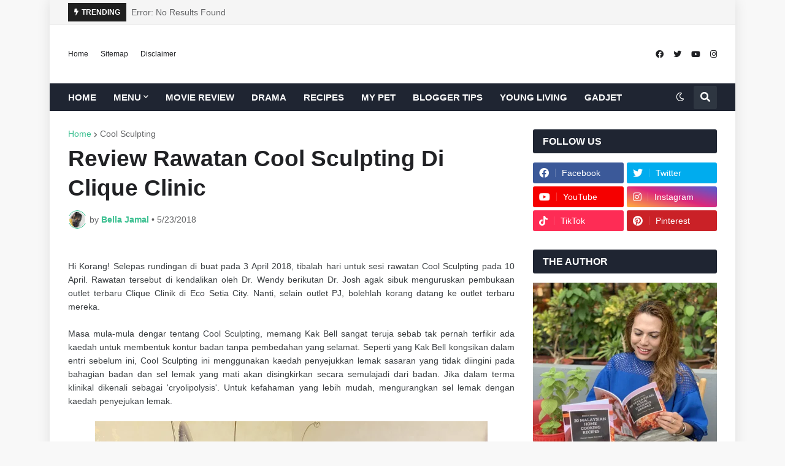

--- FILE ---
content_type: text/html; charset=utf-8
request_url: https://www.google.com/recaptcha/api2/aframe
body_size: 250
content:
<!DOCTYPE HTML><html><head><meta http-equiv="content-type" content="text/html; charset=UTF-8"></head><body><script nonce="8XiYZfCF50glOEZNg-T_EA">/** Anti-fraud and anti-abuse applications only. See google.com/recaptcha */ try{var clients={'sodar':'https://pagead2.googlesyndication.com/pagead/sodar?'};window.addEventListener("message",function(a){try{if(a.source===window.parent){var b=JSON.parse(a.data);var c=clients[b['id']];if(c){var d=document.createElement('img');d.src=c+b['params']+'&rc='+(localStorage.getItem("rc::a")?sessionStorage.getItem("rc::b"):"");window.document.body.appendChild(d);sessionStorage.setItem("rc::e",parseInt(sessionStorage.getItem("rc::e")||0)+1);localStorage.setItem("rc::h",'1769097716048');}}}catch(b){}});window.parent.postMessage("_grecaptcha_ready", "*");}catch(b){}</script></body></html>